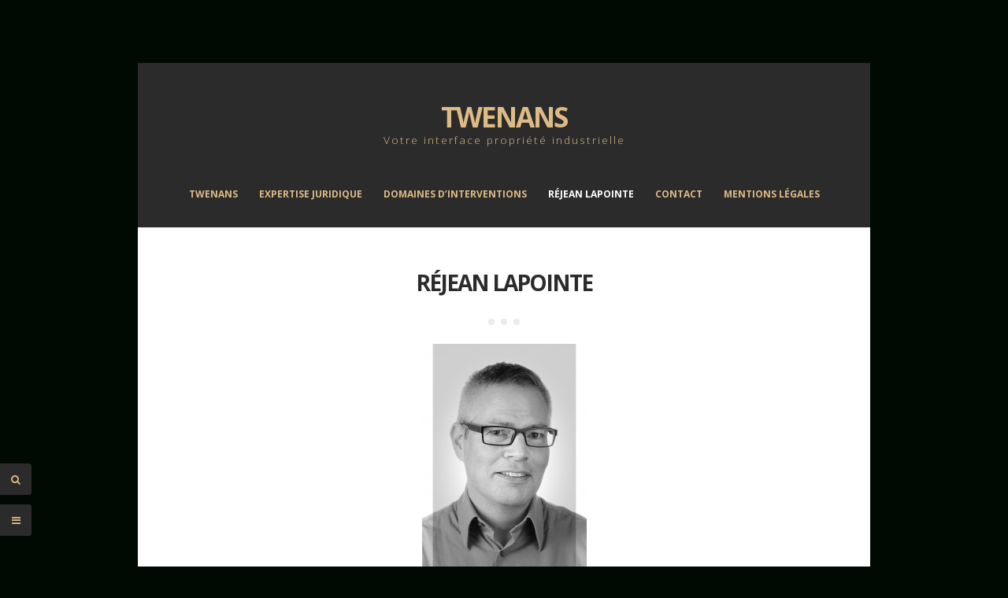

--- FILE ---
content_type: text/html; charset=UTF-8
request_url: https://www.twenans.com/page-d-exemple/
body_size: 7642
content:
<!DOCTYPE html>
<html lang="fr-FR">
<head><style>img.lazy{min-height:1px}</style><link href="https://www.twenans.com/wp-content/plugins/w3-total-cache/pub/js/lazyload.min.js" as="script">
<meta charset="UTF-8">
<meta name="viewport" content="width=device-width, initial-scale=1">
<link rel="profile" href="https://gmpg.org/xfn/11">

<title>Réjean Lapointe &#8211; Twenans</title>
<meta name='robots' content='max-image-preview:large' />
	<style>img:is([sizes="auto" i], [sizes^="auto," i]) { contain-intrinsic-size: 3000px 1500px }</style>
	<link rel='dns-prefetch' href='//fonts.googleapis.com' />
<link rel="alternate" type="application/rss+xml" title="Twenans &raquo; Flux" href="https://www.twenans.com/feed/" />
<link rel="alternate" type="application/rss+xml" title="Twenans &raquo; Flux des commentaires" href="https://www.twenans.com/comments/feed/" />
<script>
window._wpemojiSettings = {"baseUrl":"https:\/\/s.w.org\/images\/core\/emoji\/16.0.1\/72x72\/","ext":".png","svgUrl":"https:\/\/s.w.org\/images\/core\/emoji\/16.0.1\/svg\/","svgExt":".svg","source":{"concatemoji":"https:\/\/www.twenans.com\/wp-includes\/js\/wp-emoji-release.min.js?ver=0c752e29e8006f5cd5549e7e9d21b5dd"}};
/*! This file is auto-generated */
!function(s,n){var o,i,e;function c(e){try{var t={supportTests:e,timestamp:(new Date).valueOf()};sessionStorage.setItem(o,JSON.stringify(t))}catch(e){}}function p(e,t,n){e.clearRect(0,0,e.canvas.width,e.canvas.height),e.fillText(t,0,0);var t=new Uint32Array(e.getImageData(0,0,e.canvas.width,e.canvas.height).data),a=(e.clearRect(0,0,e.canvas.width,e.canvas.height),e.fillText(n,0,0),new Uint32Array(e.getImageData(0,0,e.canvas.width,e.canvas.height).data));return t.every(function(e,t){return e===a[t]})}function u(e,t){e.clearRect(0,0,e.canvas.width,e.canvas.height),e.fillText(t,0,0);for(var n=e.getImageData(16,16,1,1),a=0;a<n.data.length;a++)if(0!==n.data[a])return!1;return!0}function f(e,t,n,a){switch(t){case"flag":return n(e,"\ud83c\udff3\ufe0f\u200d\u26a7\ufe0f","\ud83c\udff3\ufe0f\u200b\u26a7\ufe0f")?!1:!n(e,"\ud83c\udde8\ud83c\uddf6","\ud83c\udde8\u200b\ud83c\uddf6")&&!n(e,"\ud83c\udff4\udb40\udc67\udb40\udc62\udb40\udc65\udb40\udc6e\udb40\udc67\udb40\udc7f","\ud83c\udff4\u200b\udb40\udc67\u200b\udb40\udc62\u200b\udb40\udc65\u200b\udb40\udc6e\u200b\udb40\udc67\u200b\udb40\udc7f");case"emoji":return!a(e,"\ud83e\udedf")}return!1}function g(e,t,n,a){var r="undefined"!=typeof WorkerGlobalScope&&self instanceof WorkerGlobalScope?new OffscreenCanvas(300,150):s.createElement("canvas"),o=r.getContext("2d",{willReadFrequently:!0}),i=(o.textBaseline="top",o.font="600 32px Arial",{});return e.forEach(function(e){i[e]=t(o,e,n,a)}),i}function t(e){var t=s.createElement("script");t.src=e,t.defer=!0,s.head.appendChild(t)}"undefined"!=typeof Promise&&(o="wpEmojiSettingsSupports",i=["flag","emoji"],n.supports={everything:!0,everythingExceptFlag:!0},e=new Promise(function(e){s.addEventListener("DOMContentLoaded",e,{once:!0})}),new Promise(function(t){var n=function(){try{var e=JSON.parse(sessionStorage.getItem(o));if("object"==typeof e&&"number"==typeof e.timestamp&&(new Date).valueOf()<e.timestamp+604800&&"object"==typeof e.supportTests)return e.supportTests}catch(e){}return null}();if(!n){if("undefined"!=typeof Worker&&"undefined"!=typeof OffscreenCanvas&&"undefined"!=typeof URL&&URL.createObjectURL&&"undefined"!=typeof Blob)try{var e="postMessage("+g.toString()+"("+[JSON.stringify(i),f.toString(),p.toString(),u.toString()].join(",")+"));",a=new Blob([e],{type:"text/javascript"}),r=new Worker(URL.createObjectURL(a),{name:"wpTestEmojiSupports"});return void(r.onmessage=function(e){c(n=e.data),r.terminate(),t(n)})}catch(e){}c(n=g(i,f,p,u))}t(n)}).then(function(e){for(var t in e)n.supports[t]=e[t],n.supports.everything=n.supports.everything&&n.supports[t],"flag"!==t&&(n.supports.everythingExceptFlag=n.supports.everythingExceptFlag&&n.supports[t]);n.supports.everythingExceptFlag=n.supports.everythingExceptFlag&&!n.supports.flag,n.DOMReady=!1,n.readyCallback=function(){n.DOMReady=!0}}).then(function(){return e}).then(function(){var e;n.supports.everything||(n.readyCallback(),(e=n.source||{}).concatemoji?t(e.concatemoji):e.wpemoji&&e.twemoji&&(t(e.twemoji),t(e.wpemoji)))}))}((window,document),window._wpemojiSettings);
</script>
<style id='wp-emoji-styles-inline-css'>

	img.wp-smiley, img.emoji {
		display: inline !important;
		border: none !important;
		box-shadow: none !important;
		height: 1em !important;
		width: 1em !important;
		margin: 0 0.07em !important;
		vertical-align: -0.1em !important;
		background: none !important;
		padding: 0 !important;
	}
</style>
<link rel='stylesheet' id='wp-block-library-css' href='https://www.twenans.com/wp-includes/css/dist/block-library/style.min.css?ver=0c752e29e8006f5cd5549e7e9d21b5dd' media='all' />
<style id='classic-theme-styles-inline-css'>
/*! This file is auto-generated */
.wp-block-button__link{color:#fff;background-color:#32373c;border-radius:9999px;box-shadow:none;text-decoration:none;padding:calc(.667em + 2px) calc(1.333em + 2px);font-size:1.125em}.wp-block-file__button{background:#32373c;color:#fff;text-decoration:none}
</style>
<style id='global-styles-inline-css'>
:root{--wp--preset--aspect-ratio--square: 1;--wp--preset--aspect-ratio--4-3: 4/3;--wp--preset--aspect-ratio--3-4: 3/4;--wp--preset--aspect-ratio--3-2: 3/2;--wp--preset--aspect-ratio--2-3: 2/3;--wp--preset--aspect-ratio--16-9: 16/9;--wp--preset--aspect-ratio--9-16: 9/16;--wp--preset--color--black: #000000;--wp--preset--color--cyan-bluish-gray: #abb8c3;--wp--preset--color--white: #ffffff;--wp--preset--color--pale-pink: #f78da7;--wp--preset--color--vivid-red: #cf2e2e;--wp--preset--color--luminous-vivid-orange: #ff6900;--wp--preset--color--luminous-vivid-amber: #fcb900;--wp--preset--color--light-green-cyan: #7bdcb5;--wp--preset--color--vivid-green-cyan: #00d084;--wp--preset--color--pale-cyan-blue: #8ed1fc;--wp--preset--color--vivid-cyan-blue: #0693e3;--wp--preset--color--vivid-purple: #9b51e0;--wp--preset--gradient--vivid-cyan-blue-to-vivid-purple: linear-gradient(135deg,rgba(6,147,227,1) 0%,rgb(155,81,224) 100%);--wp--preset--gradient--light-green-cyan-to-vivid-green-cyan: linear-gradient(135deg,rgb(122,220,180) 0%,rgb(0,208,130) 100%);--wp--preset--gradient--luminous-vivid-amber-to-luminous-vivid-orange: linear-gradient(135deg,rgba(252,185,0,1) 0%,rgba(255,105,0,1) 100%);--wp--preset--gradient--luminous-vivid-orange-to-vivid-red: linear-gradient(135deg,rgba(255,105,0,1) 0%,rgb(207,46,46) 100%);--wp--preset--gradient--very-light-gray-to-cyan-bluish-gray: linear-gradient(135deg,rgb(238,238,238) 0%,rgb(169,184,195) 100%);--wp--preset--gradient--cool-to-warm-spectrum: linear-gradient(135deg,rgb(74,234,220) 0%,rgb(151,120,209) 20%,rgb(207,42,186) 40%,rgb(238,44,130) 60%,rgb(251,105,98) 80%,rgb(254,248,76) 100%);--wp--preset--gradient--blush-light-purple: linear-gradient(135deg,rgb(255,206,236) 0%,rgb(152,150,240) 100%);--wp--preset--gradient--blush-bordeaux: linear-gradient(135deg,rgb(254,205,165) 0%,rgb(254,45,45) 50%,rgb(107,0,62) 100%);--wp--preset--gradient--luminous-dusk: linear-gradient(135deg,rgb(255,203,112) 0%,rgb(199,81,192) 50%,rgb(65,88,208) 100%);--wp--preset--gradient--pale-ocean: linear-gradient(135deg,rgb(255,245,203) 0%,rgb(182,227,212) 50%,rgb(51,167,181) 100%);--wp--preset--gradient--electric-grass: linear-gradient(135deg,rgb(202,248,128) 0%,rgb(113,206,126) 100%);--wp--preset--gradient--midnight: linear-gradient(135deg,rgb(2,3,129) 0%,rgb(40,116,252) 100%);--wp--preset--font-size--small: 14px;--wp--preset--font-size--medium: 20px;--wp--preset--font-size--large: 18px;--wp--preset--font-size--x-large: 42px;--wp--preset--font-size--regular: 16px;--wp--preset--font-size--larger: 22px;--wp--preset--spacing--20: 0.44rem;--wp--preset--spacing--30: 0.67rem;--wp--preset--spacing--40: 1rem;--wp--preset--spacing--50: 1.5rem;--wp--preset--spacing--60: 2.25rem;--wp--preset--spacing--70: 3.38rem;--wp--preset--spacing--80: 5.06rem;--wp--preset--shadow--natural: 6px 6px 9px rgba(0, 0, 0, 0.2);--wp--preset--shadow--deep: 12px 12px 50px rgba(0, 0, 0, 0.4);--wp--preset--shadow--sharp: 6px 6px 0px rgba(0, 0, 0, 0.2);--wp--preset--shadow--outlined: 6px 6px 0px -3px rgba(255, 255, 255, 1), 6px 6px rgba(0, 0, 0, 1);--wp--preset--shadow--crisp: 6px 6px 0px rgba(0, 0, 0, 1);}:where(.is-layout-flex){gap: 0.5em;}:where(.is-layout-grid){gap: 0.5em;}body .is-layout-flex{display: flex;}.is-layout-flex{flex-wrap: wrap;align-items: center;}.is-layout-flex > :is(*, div){margin: 0;}body .is-layout-grid{display: grid;}.is-layout-grid > :is(*, div){margin: 0;}:where(.wp-block-columns.is-layout-flex){gap: 2em;}:where(.wp-block-columns.is-layout-grid){gap: 2em;}:where(.wp-block-post-template.is-layout-flex){gap: 1.25em;}:where(.wp-block-post-template.is-layout-grid){gap: 1.25em;}.has-black-color{color: var(--wp--preset--color--black) !important;}.has-cyan-bluish-gray-color{color: var(--wp--preset--color--cyan-bluish-gray) !important;}.has-white-color{color: var(--wp--preset--color--white) !important;}.has-pale-pink-color{color: var(--wp--preset--color--pale-pink) !important;}.has-vivid-red-color{color: var(--wp--preset--color--vivid-red) !important;}.has-luminous-vivid-orange-color{color: var(--wp--preset--color--luminous-vivid-orange) !important;}.has-luminous-vivid-amber-color{color: var(--wp--preset--color--luminous-vivid-amber) !important;}.has-light-green-cyan-color{color: var(--wp--preset--color--light-green-cyan) !important;}.has-vivid-green-cyan-color{color: var(--wp--preset--color--vivid-green-cyan) !important;}.has-pale-cyan-blue-color{color: var(--wp--preset--color--pale-cyan-blue) !important;}.has-vivid-cyan-blue-color{color: var(--wp--preset--color--vivid-cyan-blue) !important;}.has-vivid-purple-color{color: var(--wp--preset--color--vivid-purple) !important;}.has-black-background-color{background-color: var(--wp--preset--color--black) !important;}.has-cyan-bluish-gray-background-color{background-color: var(--wp--preset--color--cyan-bluish-gray) !important;}.has-white-background-color{background-color: var(--wp--preset--color--white) !important;}.has-pale-pink-background-color{background-color: var(--wp--preset--color--pale-pink) !important;}.has-vivid-red-background-color{background-color: var(--wp--preset--color--vivid-red) !important;}.has-luminous-vivid-orange-background-color{background-color: var(--wp--preset--color--luminous-vivid-orange) !important;}.has-luminous-vivid-amber-background-color{background-color: var(--wp--preset--color--luminous-vivid-amber) !important;}.has-light-green-cyan-background-color{background-color: var(--wp--preset--color--light-green-cyan) !important;}.has-vivid-green-cyan-background-color{background-color: var(--wp--preset--color--vivid-green-cyan) !important;}.has-pale-cyan-blue-background-color{background-color: var(--wp--preset--color--pale-cyan-blue) !important;}.has-vivid-cyan-blue-background-color{background-color: var(--wp--preset--color--vivid-cyan-blue) !important;}.has-vivid-purple-background-color{background-color: var(--wp--preset--color--vivid-purple) !important;}.has-black-border-color{border-color: var(--wp--preset--color--black) !important;}.has-cyan-bluish-gray-border-color{border-color: var(--wp--preset--color--cyan-bluish-gray) !important;}.has-white-border-color{border-color: var(--wp--preset--color--white) !important;}.has-pale-pink-border-color{border-color: var(--wp--preset--color--pale-pink) !important;}.has-vivid-red-border-color{border-color: var(--wp--preset--color--vivid-red) !important;}.has-luminous-vivid-orange-border-color{border-color: var(--wp--preset--color--luminous-vivid-orange) !important;}.has-luminous-vivid-amber-border-color{border-color: var(--wp--preset--color--luminous-vivid-amber) !important;}.has-light-green-cyan-border-color{border-color: var(--wp--preset--color--light-green-cyan) !important;}.has-vivid-green-cyan-border-color{border-color: var(--wp--preset--color--vivid-green-cyan) !important;}.has-pale-cyan-blue-border-color{border-color: var(--wp--preset--color--pale-cyan-blue) !important;}.has-vivid-cyan-blue-border-color{border-color: var(--wp--preset--color--vivid-cyan-blue) !important;}.has-vivid-purple-border-color{border-color: var(--wp--preset--color--vivid-purple) !important;}.has-vivid-cyan-blue-to-vivid-purple-gradient-background{background: var(--wp--preset--gradient--vivid-cyan-blue-to-vivid-purple) !important;}.has-light-green-cyan-to-vivid-green-cyan-gradient-background{background: var(--wp--preset--gradient--light-green-cyan-to-vivid-green-cyan) !important;}.has-luminous-vivid-amber-to-luminous-vivid-orange-gradient-background{background: var(--wp--preset--gradient--luminous-vivid-amber-to-luminous-vivid-orange) !important;}.has-luminous-vivid-orange-to-vivid-red-gradient-background{background: var(--wp--preset--gradient--luminous-vivid-orange-to-vivid-red) !important;}.has-very-light-gray-to-cyan-bluish-gray-gradient-background{background: var(--wp--preset--gradient--very-light-gray-to-cyan-bluish-gray) !important;}.has-cool-to-warm-spectrum-gradient-background{background: var(--wp--preset--gradient--cool-to-warm-spectrum) !important;}.has-blush-light-purple-gradient-background{background: var(--wp--preset--gradient--blush-light-purple) !important;}.has-blush-bordeaux-gradient-background{background: var(--wp--preset--gradient--blush-bordeaux) !important;}.has-luminous-dusk-gradient-background{background: var(--wp--preset--gradient--luminous-dusk) !important;}.has-pale-ocean-gradient-background{background: var(--wp--preset--gradient--pale-ocean) !important;}.has-electric-grass-gradient-background{background: var(--wp--preset--gradient--electric-grass) !important;}.has-midnight-gradient-background{background: var(--wp--preset--gradient--midnight) !important;}.has-small-font-size{font-size: var(--wp--preset--font-size--small) !important;}.has-medium-font-size{font-size: var(--wp--preset--font-size--medium) !important;}.has-large-font-size{font-size: var(--wp--preset--font-size--large) !important;}.has-x-large-font-size{font-size: var(--wp--preset--font-size--x-large) !important;}
:where(.wp-block-post-template.is-layout-flex){gap: 1.25em;}:where(.wp-block-post-template.is-layout-grid){gap: 1.25em;}
:where(.wp-block-columns.is-layout-flex){gap: 2em;}:where(.wp-block-columns.is-layout-grid){gap: 2em;}
:root :where(.wp-block-pullquote){font-size: 1.5em;line-height: 1.6;}
</style>
<link rel='stylesheet' id='zenzero-style-css' href='https://www.twenans.com/wp-content/themes/zenzero/style.css?ver=1.8.8' media='all' />
<link rel='stylesheet' id='font-awesome-css' href='https://www.twenans.com/wp-content/themes/zenzero/css/font-awesome.min.css?ver=4.7.0' media='all' />
<link rel='stylesheet' id='zenzero-googlefonts-css' href='//fonts.googleapis.com/css2?family=Open+Sans:wght@300;400;700&#038;display=swap' media='all' />
<script src="https://www.twenans.com/wp-includes/js/jquery/jquery.min.js?ver=3.7.1" id="jquery-core-js"></script>
<script src="https://www.twenans.com/wp-includes/js/jquery/jquery-migrate.min.js?ver=3.4.1" id="jquery-migrate-js"></script>
<link rel="https://api.w.org/" href="https://www.twenans.com/wp-json/" /><link rel="alternate" title="JSON" type="application/json" href="https://www.twenans.com/wp-json/wp/v2/pages/2" /><link rel="EditURI" type="application/rsd+xml" title="RSD" href="https://www.twenans.com/xmlrpc.php?rsd" />

<link rel="canonical" href="https://www.twenans.com/page-d-exemple/" />
<link rel='shortlink' href='https://www.twenans.com/?p=2' />
<link rel="alternate" title="oEmbed (JSON)" type="application/json+oembed" href="https://www.twenans.com/wp-json/oembed/1.0/embed?url=https%3A%2F%2Fwww.twenans.com%2Fpage-d-exemple%2F" />
<link rel="alternate" title="oEmbed (XML)" type="text/xml+oembed" href="https://www.twenans.com/wp-json/oembed/1.0/embed?url=https%3A%2F%2Fwww.twenans.com%2Fpage-d-exemple%2F&#038;format=xml" />

<style id="zenzero-custom-css">
		body,
	button,
	input,
	select,
	textarea {
		color: #000000;
	}
		
		
		button,
	input[type="button"],
	input[type="reset"],
	input[type="submit"],
	.main-navigation ul ul,
	.paging-navigation .nav-links a,
	.comment-navigation a,
	.site-header,
	.site-footer,
	#secondary,
	.showSide, 
	.showSearch,
	#toTop,
	.page-links span a,
	.entry-footer a	{
		background: #2b2b2b;
	}
	button:hover,
	input[type="button"]:hover,
	input[type="reset"]:hover,
	input[type="submit"]:hover,
	button:focus,
	input[type="button"]:focus,
	input[type="reset"]:focus,
	input[type="submit"]:focus,
	button:active,
	input[type="button"]:active,
	input[type="reset"]:active,
	input[type="submit"]:active,
	a,
	a:hover,
	a:focus,
	a:active,
	.paging-navigation .nav-links a:hover, 
	.comment-navigation a:hover,
	.entry-meta,
	.entry-footer a:hover,
	.sticky .entry-header:before {
		color: #2b2b2b;
	}
	.widget_tag_cloud a {	
		color: #2b2b2b !important;
	}
	button:hover,
	input[type="button"]:hover,
	input[type="reset"]:hover,
	input[type="submit"]:hover,
	.paging-navigation .nav-links a:hover, 
	.comment-navigation a:hover,
	.entry-footer a:hover {
		border: 1px solid #2b2b2b;
	}
		
			.site-header a, 
	.site-footer a, 
	#secondary a, 
	.site-footer a:hover,
	.main-navigation ul li .indicator,
	.site-header, .site-footer,
	#secondary,
	.showSide, 
	.showSearch,
	#toTop {
		color: #ddbb85;
	}
	.widget_tag_cloud a:hover {
		color: #ddbb85 !important;
	}
	.widget_tag_cloud a {
		background: #ddbb85;
	}
	#wp-calendar tbody td#today,
	.widget_tag_cloud a:hover {
		border: 1px solid #ddbb85;
	}
	#secondary.widget-area .nano-content {
		scrollbar-color: #ddbb85 rgba(0,0,0,.08);
	}
	@media screen and (max-width: 1025px) {
		.main-navigation ul li .indicator {
			color: #ddbb85;
		}
	}
		
</style>
    <style>.recentcomments a{display:inline !important;padding:0 !important;margin:0 !important;}</style><style id="custom-background-css">
body.custom-background { background-color: #000a03; }
</style>
	<link rel="icon" href="https://www.twenans.com/wp-content/uploads/2015/08/cropped-Tws-logo-ColorTextBelow-32x32.jpg" sizes="32x32" />
<link rel="icon" href="https://www.twenans.com/wp-content/uploads/2015/08/cropped-Tws-logo-ColorTextBelow-192x192.jpg" sizes="192x192" />
<link rel="apple-touch-icon" href="https://www.twenans.com/wp-content/uploads/2015/08/cropped-Tws-logo-ColorTextBelow-180x180.jpg" />
<meta name="msapplication-TileImage" content="https://www.twenans.com/wp-content/uploads/2015/08/cropped-Tws-logo-ColorTextBelow-270x270.jpg" />
</head>
<body class="wp-singular page-template-default page page-id-2 custom-background wp-embed-responsive wp-theme-zenzero">
<div id="page" class="hfeed site">
			<header id="masthead" class="site-header">
			<div class="site-branding">
									<p class="site-title"><a href="https://www.twenans.com/" rel="home">Twenans</a></p>
									<p class="site-description">Votre interface propriété industrielle</p>
							</div>
			
			
			<nav id="site-navigation" class="main-navigation smallPart">
								<button class="menu-toggle" aria-label="Main Menu">Main Menu<i class="fa fa-align-justify"></i></button>
				<div class="menu-menu-1-container"><ul id="menu-menu-1" class="menu"><li id="menu-item-266" class="menu-item menu-item-type-post_type menu-item-object-page menu-item-266"><a href="https://www.twenans.com/pourquoi-twenans/">Twenans</a></li>
<li id="menu-item-267" class="menu-item menu-item-type-post_type menu-item-object-page menu-item-267"><a href="https://www.twenans.com/notre-savoir-faire/">Expertise juridique</a></li>
<li id="menu-item-268" class="menu-item menu-item-type-post_type menu-item-object-page menu-item-268"><a href="https://www.twenans.com/nos-domaines-dinterventions/">Domaines d’interventions</a></li>
<li id="menu-item-269" class="menu-item menu-item-type-post_type menu-item-object-page current-menu-item page_item page-item-2 current_page_item menu-item-269"><a href="https://www.twenans.com/page-d-exemple/" aria-current="page">Réjean Lapointe</a></li>
<li id="menu-item-271" class="menu-item menu-item-type-post_type menu-item-object-page menu-item-271"><a href="https://www.twenans.com/contact/">Contact</a></li>
<li id="menu-item-273" class="menu-item menu-item-type-post_type menu-item-object-page menu-item-273"><a href="https://www.twenans.com/mentions-legales/">Mentions légales</a></li>
</ul></div>			</nav><!-- #site-navigation -->
		</header><!-- #masthead -->
		<div id="content" class="site-content">

	<div id="primary" class="content-area">
		<main id="main" class="site-main">
							
					
<article id="post-2" class="post-2 page type-page status-publish hentry">
		<header class="entry-header">
		<h1 class="entry-title"><a href="https://www.twenans.com/page-d-exemple/" rel="bookmark">Réjean Lapointe</a></h1>		<div class="beforeContent"></div>
	</header><!-- .entry-header -->

	<div class="entry-content">
		<p style="text-align: center;"><a href="http://www.twenans.com/wp-content/uploads/2016/03/rj-nb.jpg"><img fetchpriority="high" decoding="async" class="alignnone size-medium wp-image-202 lazy" src="data:image/svg+xml,%3Csvg%20xmlns='http://www.w3.org/2000/svg'%20viewBox='0%200%20209%20300'%3E%3C/svg%3E" data-src="http://www.twenans.com/wp-content/uploads/2016/03/rj-nb-209x300.jpg" alt="rj nb" width="209" height="300" data-srcset="https://www.twenans.com/wp-content/uploads/2016/03/rj-nb-209x300.jpg 209w, https://www.twenans.com/wp-content/uploads/2016/03/rj-nb-712x1024.jpg 712w, https://www.twenans.com/wp-content/uploads/2016/03/rj-nb-980x1409.jpg 980w, https://www.twenans.com/wp-content/uploads/2016/03/rj-nb.jpg 1890w" data-sizes="(max-width: 209px) 100vw, 209px" /></a></p>
<p style="text-align: center;"><strong>Fondateur du Cabinet TWENANS en 2007</strong></p>
<p style="text-align: center;"><strong>20 ans d&rsquo;expérience en Propriété Industrielle</strong></p>
<p style="text-align: center;"><strong>Conseil en Propriété Industrielle</strong></p>
<ul>
<li style="text-align: left;">Expérience internationale (Canada, Suisse, France)</li>
<li style="text-align: left;">Rédaction contractuelle en anglais et en français</li>
<li style="text-align: left;">Rédaction de demandes de brevet en anglais et en français</li>
</ul>
<ul>
<li style="text-align: left;"><em>Ingénieur en mécanique (Sherbrooke, Canada) et microtechnique (Ecole Polytechnique Fédérale de Lausanne, EPFL)</em></li>
<li style="text-align: left;"><em>Diplôme d&rsquo;Etudes Internationales de la Propriété Intellectuelle du CEIPI (Strasbourg)<br />
</em></li>
</ul>
<p>Partenaire : <a href="https://www.twenans.com/lequipe/">Franck Gabriel</a></p>
<div id="gtx-anchor" style="position: absolute; visibility: hidden; left: 89px; top: 647px; width: 245.625px; height: 19px;"></div>
<div class="jfk-bubble gtx-bubble" style="visibility: visible; left: 197px; top: 522px; opacity: 1;"></div>
			</div><!-- .entry-content -->
	<span style="display:none" class="updated">1 mars 2016</span>
	<div style="display:none" class="vcard author"><a class="url fn n" href="https://www.twenans.com/author/rlapointe/">Lapointe</a></div>

	<footer class="entry-footer smallPart">
			</footer><!-- .entry-footer -->
</article><!-- #post-## -->

					
									</main><!-- #main -->
	</div><!-- #primary -->


	</div><!-- #content -->
			<footer id="colophon" class="site-footer">
			<div class="site-info smallPart">
								© 2021 Twenans				<span class="sep"> | </span>
				WordPress Theme: <a target="_blank" href="https://crestaproject.com/downloads/zenzero/" rel="noopener noreferrer" title="Zenzero Theme">Zenzero</a> by CrestaProject.			</div><!-- .site-info -->
					<div class="site-social smallPart">
																																																		</div>
				</footer><!-- #colophon -->
	</div><!-- #page -->

<div id="secondary" class="widget-area smallPart nano">
	<div class="nano-content"><aside id="search-2" class="widget widget_search"><form role="search" method="get" class="search-form" action="https://www.twenans.com/">
				<label>
					<span class="screen-reader-text">Rechercher :</span>
					<input type="search" class="search-field" placeholder="Rechercher…" value="" name="s" />
				</label>
				<input type="submit" class="search-submit" value="Rechercher" />
			</form></aside><aside id="recent-comments-2" class="widget widget_recent_comments"><h4 class="widget-title">Commentaires récents</h4><ul id="recentcomments"></ul></aside><aside id="archives-2" class="widget widget_archive"><h4 class="widget-title">Archives</h4>
			<ul>
							</ul>

			</aside><aside id="categories-2" class="widget widget_categories"><h4 class="widget-title">Catégories</h4>
			<ul>
				<li class="cat-item-none">Aucune catégorie</li>			</ul>

			</aside></div>
</div><!-- #secondary -->
<a href="#top" id="toTop" aria-hidden="true" class="showTop"><i class="fa fa-angle-up"></i></a>
	<div id="open-search" class="showSearch"><i class="fa fa-search"></i></div>
	<!-- Start: Search Form -->
	<div id="search-full">
		<div class="search-container">
			<form id="search-form" method="get" action="https://www.twenans.com/">
				<input id="search-field" type="text" name="s" value="" placeholder="Type here and hit enter..." />
			</form>
			<span><a id="close-search"><i class="fa fa-close"></i> Close</a></span>
		</div>
	</div>
	<!-- End: Search Form -->
	<div id="open-sidebar" class="showSide"><span class="sidebarButton"></span></div>
<script type="speculationrules">
{"prefetch":[{"source":"document","where":{"and":[{"href_matches":"\/*"},{"not":{"href_matches":["\/wp-*.php","\/wp-admin\/*","\/wp-content\/uploads\/*","\/wp-content\/*","\/wp-content\/plugins\/*","\/wp-content\/themes\/zenzero\/*","\/*\\?(.+)"]}},{"not":{"selector_matches":"a[rel~=\"nofollow\"]"}},{"not":{"selector_matches":".no-prefetch, .no-prefetch a"}}]},"eagerness":"conservative"}]}
</script>
<script src="https://www.twenans.com/wp-content/themes/zenzero/js/navigation.min.js?ver=20151215" id="zenzero-navigation-js"></script>
<script src="https://www.twenans.com/wp-content/themes/zenzero/js/jquery.zenzero.min.js?ver=1.8.8" id="zenzero-custom-js"></script>
<script src="https://www.twenans.com/wp-content/themes/zenzero/js/SmoothScroll.min.js?ver=1.5.1" id="zenzero-smoothScroll-js"></script>

<script>window.w3tc_lazyload=1,window.lazyLoadOptions={elements_selector:".lazy",callback_loaded:function(t){var e;try{e=new CustomEvent("w3tc_lazyload_loaded",{detail:{e:t}})}catch(a){(e=document.createEvent("CustomEvent")).initCustomEvent("w3tc_lazyload_loaded",!1,!1,{e:t})}window.dispatchEvent(e)}}</script><script async src="https://www.twenans.com/wp-content/plugins/w3-total-cache/pub/js/lazyload.min.js"></script></body>
</html>

<!--
Performance optimized by W3 Total Cache. Learn more: https://www.boldgrid.com/w3-total-cache/

Mise en cache de page à l’aide de Disk: Enhanced 
Chargement différé
Mise en cache de la base de données de 37/46 requêtes en 0.022 secondes utilisant Disk

Served from: www.twenans.com @ 2025-11-06 09:57:02 by W3 Total Cache
-->

--- FILE ---
content_type: application/x-javascript
request_url: https://www.twenans.com/wp-content/themes/zenzero/js/jquery.zenzero.min.js?ver=1.8.8
body_size: 822
content:
!function(e){"use strict";e(document).ready(function(){e(".comment-metadata").length&&e(".comment-metadata").addClass("smallPart"),e(".reply").length&&e(".reply").addClass("smallPart"),e("body").hasClass("rtl")?e(".main-navigation .menu-item-home:first-child > a").append('<i class="fa fa-home spaceLeft"></i>'):e(".main-navigation .menu-item-home:first-child > a").prepend('<i class="fa fa-home spaceRight"></i>');var i=/Android|webOS|iPhone|iPad|iPod|BlackBerry|IEMobile|Opera Mini/i.test(navigator.userAgent);e(".showSearch").length&&e(".showTop").addClass("withS"),e("#open-search, a[href*=\\#search]").click(function(n){return n.preventDefault(),e("#search-full").fadeIn(400),i||e("#search-full #search-field").focus(),!1}),e("#close-search").click(function(){e("#search-full").fadeOut(400)}),e(".widget-area").addClass("loaded"),e(".showSide").click(function(){e(this).hasClass("close")?(e(this).removeClass("close"),e("body").toggleClass("menu-opened")):(e(this).addClass("close"),e("body").toggleClass("menu-opened"))}),e("aside ul.menu").length&&(e("aside ul.menu").find("li").each(function(){e(this).children("ul").length>0&&e(this).append('<span class="indicatorBar"></span>')}),e("aside ul.menu > li.menu-item-has-children .indicatorBar, .aside ul.menu > li.page_item_has_children .indicatorBar").click(function(){e(this).parent().find("> ul.sub-menu, > ul.children").toggleClass("yesOpenBar"),e(this).toggleClass("yesOpenBar");var i=e(this).parent();i.find("> ul.sub-menu, > ul.children").hasClass("yesOpenBar")?i.find("> ul.sub-menu, > ul.children").slideDown(300):i.find("> ul.sub-menu, > ul.children").slideUp(200)})),e(window).width()<=1025&&(e(".main-navigation").find("li").each(function(){e(this).children("ul").length>0&&e(this).append('<span class="indicator"></span>')}),e(".main-navigation ul > li.menu-item-has-children .indicator, .main-navigation ul > li.page_item_has_children .indicator").click(function(){e(this).parent().find("> ul.sub-menu, > ul.children").toggleClass("yesOpen"),e(this).toggleClass("yesOpen");var i=e(this).parent();i.find("> ul.sub-menu, > ul.children").hasClass("yesOpen")?i.find("> ul.sub-menu, > ul.children").slideDown(300):i.find("> ul.sub-menu, > ul.children").slideUp(200)})),e(window).resize(function(){e(window).width()>1025&&e(".main-navigation ul > li.menu-item-has-children, .main-navigation ul > li.page_item_has_children").find("> ul.sub-menu, > ul.children").slideDown(300)}),i||(e(window).scroll(function(){e(this).scrollTop()>700?e("#toTop").fadeIn():e("#toTop").fadeOut()}),e("#toTop").click(function(){return e("html, body").animate({scrollTop:0},1e3),!1}))})}(jQuery);

--- FILE ---
content_type: application/x-javascript
request_url: https://www.twenans.com/wp-content/themes/zenzero/js/SmoothScroll.min.js?ver=1.5.1
body_size: 3189
content:
!function(){var e,t,r,o,n,l={frameRate:150,animationTime:400,stepSize:100,pulseAlgorithm:!0,pulseScale:4,pulseNormalize:1,accelerationDelta:50,accelerationMax:3,keyboardSupport:!0,arrowScroll:50,fixedBackground:!0,excluded:""},a=l,i=!1,c={x:0,y:0},s=!1,u=document.documentElement,d=[],f=/^Mac/.test(navigator.platform);function $(){if(!s&&document.body){s=!0;var o=document.body,n=document.documentElement,l=window.innerHeight,c=o.scrollHeight;if(u=document.compatMode.indexOf("CSS")>=0?n:o,e=o,a.keyboardSupport&&P("keydown",y),top!=self)i=!0;else if(Q&&c>l&&(o.offsetHeight<=l||n.offsetHeight<=l)){var d,f=document.createElement("div");if(f.style.cssText="position:absolute; z-index:-10000; top:0; left:0; right:0; height:"+u.scrollHeight+"px",document.body.appendChild(f),r=function(){d||(d=setTimeout(function(){f.style.height="0",f.style.height=u.scrollHeight+"px",d=null},500))},setTimeout(r,10),P("resize",r),(t=new K(r)).observe(o,{attributes:!0,childList:!0,characterData:!1}),u.offsetHeight<=l){var $=document.createElement("div");$.style.clear="both",o.appendChild($)}}a.fixedBackground||(o.style.backgroundAttachment="scroll",n.style.backgroundAttachment="scroll")}}var h=[],v=!1,p=Date.now();function m(e,t,r){var o,n;if(o=t,o=o>0?1:-1,n=(n=r)>0?1:-1,(c.x!==o||c.y!==n)&&(c.x=o,c.y=n,h=[],p=0),1!=a.accelerationMax){var l=Date.now()-p;if(l<a.accelerationDelta){var i=(1+50/l)/2;i>1&&(t*=i=Math.min(i,a.accelerationMax),r*=i)}p=Date.now()}if(h.push({x:t,y:r,lastX:t<0?.99:-.99,lastY:r<0?.99:-.99,start:Date.now()}),!v){var s=e===q()||e===document.body;null==e.$scrollBehavior&&function e(t){var r=S(t);if(null==D[r]){var o=getComputedStyle(t,"")["scroll-behavior"];D[r]="smooth"==o}return D[r]}(e)&&(e.$scrollBehavior=e.style.scrollBehavior,e.style.scrollBehavior="auto");var u=function(o){for(var n=Date.now(),l=0,i=0,c=0;c<h.length;c++){var d=h[c],f=n-d.start,$=f>=a.animationTime,p=$?1:f/a.animationTime;a.pulseAlgorithm&&(p=U(p));var m=d.x*p-d.lastX>>0,_=d.y*p-d.lastY>>0;l+=m,i+=_,d.lastX+=m,d.lastY+=_,$&&(h.splice(c,1),c--)}s?window.scrollBy(l,i):(l&&(e.scrollLeft+=l),i&&(e.scrollTop+=i)),t||r||(h=[]),h.length?O(u,e,1e3/a.frameRate+1):(v=!1,null!=e.$scrollBehavior&&(e.style.scrollBehavior=e.$scrollBehavior,e.$scrollBehavior=null))};O(u,e,0),v=!0}}function _(t){s||$();var r=b(t);if(t.defaultPrevented||t.ctrlKey||N(e,"embed")||N(r,"embed")&&/\.pdf/i.test(r.src)||N(e,"object"))return!0;var n=-t.wheelDeltaX||t.deltaX||0,l=-t.wheelDeltaY||t.deltaY||0;f&&(t.wheelDeltaX&&X(t.wheelDeltaX,120)&&(n=-120*(t.wheelDeltaX/Math.abs(t.wheelDeltaX))),t.wheelDeltaY&&X(t.wheelDeltaY,120)&&(l=-120*(t.wheelDeltaY/Math.abs(t.wheelDeltaY)))),n||l||(l=-t.wheelDelta||0),1===t.deltaMode&&(n*=40,l*=40);var c=H(r);return c?!!function e(t){if(t){d.length||(d=[t,t,t]),t=Math.abs(t),d.push(t),d.shift(),clearTimeout(o),o=setTimeout(function(){try{localStorage.SS_deltaBuffer=d.join(",")}catch(e){}},1e3);var r=t>120&&Y(t),n=!Y(120)&&!Y(100)&&!r;return t<50||n}}(l)||void(Math.abs(n)>1.2&&(n*=a.stepSize/120),Math.abs(l)>1.2&&(l*=a.stepSize/120),m(c,n,l),t.preventDefault(),E()):!i||!I||(Object.defineProperty(t,"target",{value:window.frameElement}),parent.wheel(t))}function y(t){var r=b(t),o=t.ctrlKey||t.altKey||t.metaKey||t.shiftKey&&"Space"!==t.code;document.body.contains(e)||(e=document.activeElement);var n=/^(button|submit|radio|checkbox|file|color|image)$/i;if(t.defaultPrevented||/^(textarea|select|embed|object)$/i.test(r.nodeName)||N(r,"input")&&!n.test(r.type)||N(e,"video")||function e(t){var r=b(t),o=!1;if(-1!=document.URL.indexOf("www.youtube.com/watch"))do if(o=r.classList&&r.classList.contains("html5-video-controls"))break;while(r=r.parentNode);return o}(t)||r.isContentEditable||o||(N(r,"button")||N(r,"input")&&n.test(r.type))&&"Space"===t.code||N(r,"input")&&"radio"==r.type&&("ArrowUp"===t.code||"ArrowDown"===t.code||"ArrowLeft"===t.code||"ArrowRight"===t.code))return!0;var l,c=0,s=0,u=H(e);if(!u)return!i||!I||parent.keydown(t);var d=u.clientHeight;switch(u==document.body&&(d=window.innerHeight),t.code){case"ArrowUp":s=-a.arrowScroll;break;case"ArrowDown":s=a.arrowScroll;break;case"Space":s=-(l=t.shiftKey?1:-1)*d*.9;break;case"PageUp":s=-(.9*d);break;case"PageDown":s=.9*d;break;case"Home":u==document.body&&document.scrollingElement&&(u=document.scrollingElement),s=-u.scrollTop;break;case"End":var f=u.scrollHeight-u.scrollTop-d;s=f>0?f+10:0;break;case"ArrowLeft":c=-a.arrowScroll;break;case"ArrowRight":c=a.arrowScroll;break;default:return!0}m(u,c,s),t.preventDefault(),E()}function w(t){e=b(t)}function b(e){return e.composedPath?e.composedPath()[0]:e.target}var g,S=(g=0,function(e){return e.uniqueID||(e.uniqueID=g++)}),x={},k={},D={};function E(){clearTimeout(n),n=setInterval(function(){x=k=D={}},1e3)}function A(e,t,r){for(var o=r?x:k,n=e.length;n--;)o[S(e[n])]=t;return t}function B(e,t){return(t?x:k)[S(e)]}function H(e){for(var t=[],r=document.body,o=u.scrollHeight;e;){var n=B(e,!1);if(n)return A(t,n);if(t.push(e),o===e.scrollHeight){var l=z(u)&&z(r)||L(u);if(i&&T(u)||!i&&l)return A(t,q())}else if(T(e)&&L(e))return A(t,e);e=e.parentElement||e.getRootNode&&e.getRootNode().host}}function T(e){return e.clientHeight+10<e.scrollHeight}function z(e){return"hidden"!==getComputedStyle(e,"").getPropertyValue("overflow-y")}function L(e){var t=getComputedStyle(e,"").getPropertyValue("overflow-y");return"scroll"===t||"auto"===t}function P(e,t,r){window.addEventListener(e,t,r||!1)}function M(e,t,r){window.removeEventListener(e,t,r||!1)}function N(e,t){return e&&(e.nodeName||"").toLowerCase()===t.toLowerCase()}try{localStorage.SS_deltaBuffer&&(d=localStorage.SS_deltaBuffer.split(","))}catch(R){}function X(e,t){return Math.floor(e/t)==e/t}function Y(e){return X(d[0],e)&&X(d[1],e)&&X(d[2],e)}var C,O=window.requestAnimationFrame||window.webkitRequestAnimationFrame||window.mozRequestAnimationFrame||function(e,t,r){window.setTimeout(e,r||1e3/60)},K=window.MutationObserver||window.WebKitMutationObserver||window.MozMutationObserver,q=(C=document.scrollingElement,function(){if(!C){var e=document.createElement("div");e.style.cssText="height:10000px;width:1px;",document.body.appendChild(e);var t=document.body.scrollTop;document.documentElement.scrollTop,window.scrollBy(0,3),C=document.body.scrollTop!=t?document.body:document.documentElement,window.scrollBy(0,-3),document.body.removeChild(e)}return C});function j(e){var t,r,o;return(e*=a.pulseScale)<1?t=e-(1-Math.exp(-e)):(e-=1,t=(r=Math.exp(-1))+(o=1-Math.exp(-e))*(1-r)),t*a.pulseNormalize}function U(e){return e>=1?1:e<=0?0:(1==a.pulseNormalize&&(a.pulseNormalize/=j(1)),j(e))}var V=window.navigator.userAgent,F=/Edge/.test(V),I=/chrome/i.test(V)&&!F,W=/safari/i.test(V)&&!F,G=/mobile/i.test(V),J=/Windows NT 6.1/i.test(V)&&/rv:11/i.test(V),Q=W&&(/Version\/8/i.test(V)||/Version\/9/i.test(V)),Z=!1;try{window.addEventListener("test",null,Object.defineProperty({},"passive",{get:function(){Z=!0}}))}catch(ee){}var et=!!Z&&{passive:!1},er="onwheel"in document.createElement("div")?"wheel":"mousewheel";function eo(e){for(var t in e)l.hasOwnProperty(t)&&(a[t]=e[t])}er&&(I||W||J)&&!G&&(P(er,_,et),P("mousedown",w),P("load",$)),eo.destroy=function e(){t&&t.disconnect(),M(er,_),M("mousedown",w),M("keydown",y),M("resize",r),M("load",$)},window.SmoothScrollOptions&&eo(window.SmoothScrollOptions),"function"==typeof define&&define.amd?define(function(){return eo}):"object"==typeof exports?module.exports=eo:window.SmoothScroll=eo}();